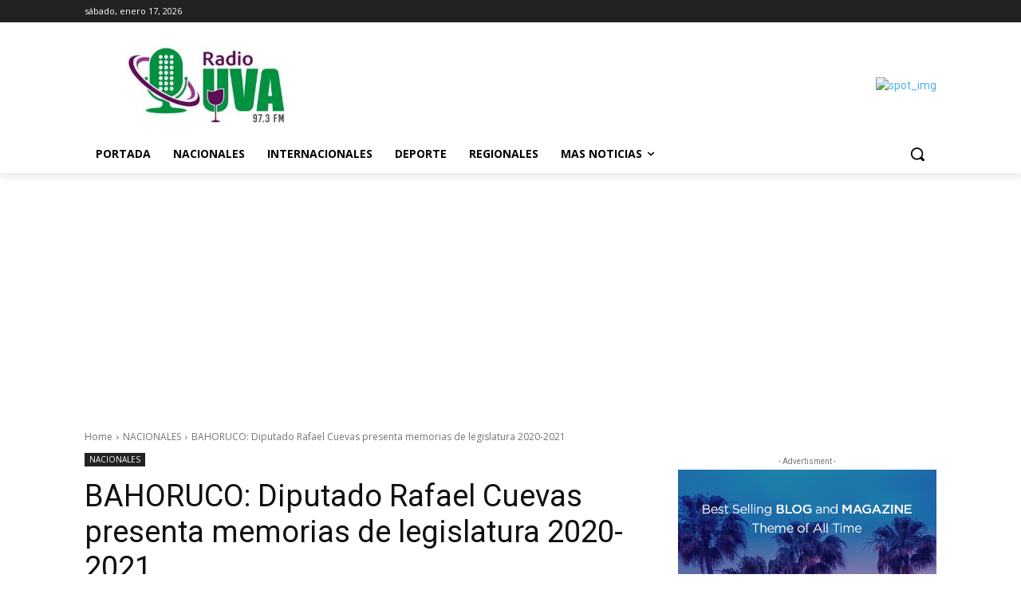

--- FILE ---
content_type: text/html; charset=utf-8
request_url: https://www.google.com/recaptcha/api2/aframe
body_size: 269
content:
<!DOCTYPE HTML><html><head><meta http-equiv="content-type" content="text/html; charset=UTF-8"></head><body><script nonce="zHJUN8X1WPWExEcWZQk_hQ">/** Anti-fraud and anti-abuse applications only. See google.com/recaptcha */ try{var clients={'sodar':'https://pagead2.googlesyndication.com/pagead/sodar?'};window.addEventListener("message",function(a){try{if(a.source===window.parent){var b=JSON.parse(a.data);var c=clients[b['id']];if(c){var d=document.createElement('img');d.src=c+b['params']+'&rc='+(localStorage.getItem("rc::a")?sessionStorage.getItem("rc::b"):"");window.document.body.appendChild(d);sessionStorage.setItem("rc::e",parseInt(sessionStorage.getItem("rc::e")||0)+1);localStorage.setItem("rc::h",'1768608783026');}}}catch(b){}});window.parent.postMessage("_grecaptcha_ready", "*");}catch(b){}</script></body></html>